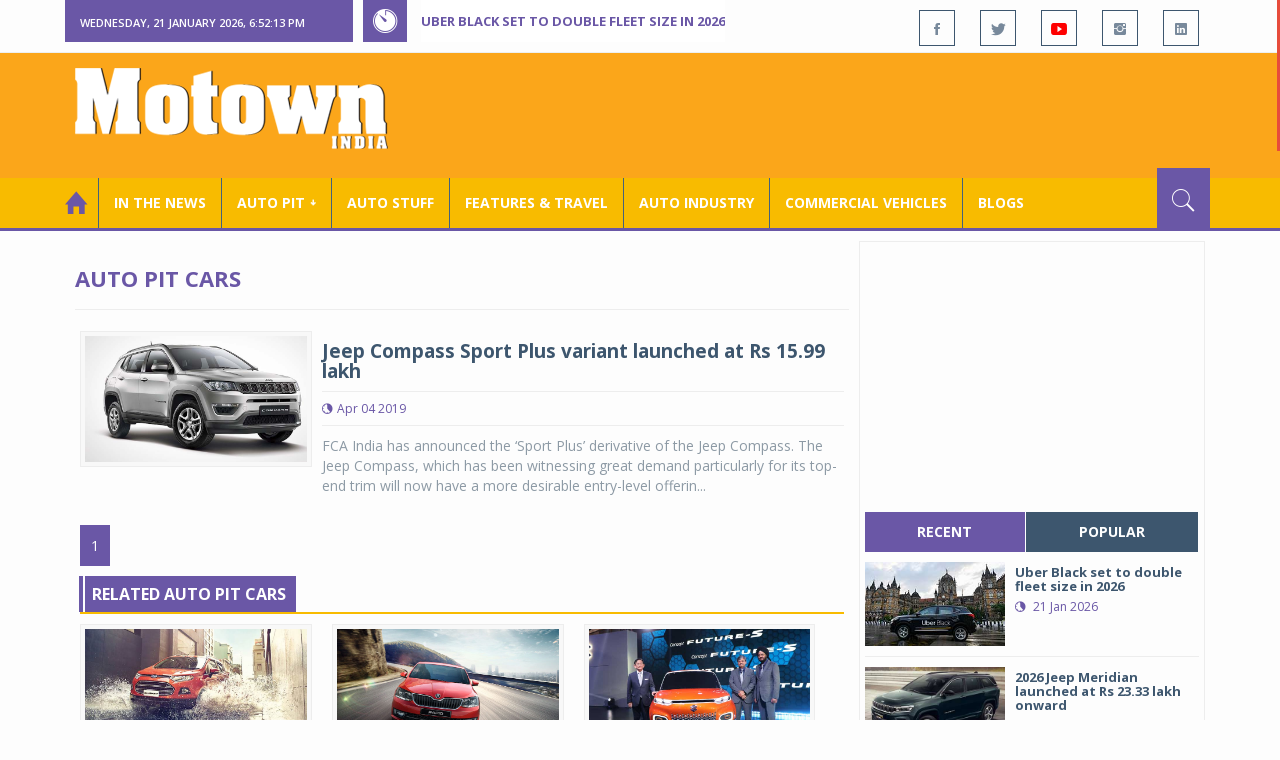

--- FILE ---
content_type: text/html; charset=utf-8
request_url: https://www.motownindia.com/BureauTag/Auto-Pit-Cars/Jeep%20Compass%20Sport%20Plus%20performance
body_size: 27928
content:

<!DOCTYPE html>
<html lang="en">
<head><meta charset="utf-8" /><meta http-equiv="X-UA-Compatible" content="IE=edge" /><meta name="viewport" content="width=device-width, initial-scale=1" /><meta property="fb:app_id" content="1578669425795287" /><meta property="fb:pages" content="250813821704477" /><meta id="ctl00_ogTitle" property="og:title" /><meta property="og:site_name" content="MotownIndia.com" /><meta property="og:type" content="article" /><meta property="article:author" content="https://www.facebook.com/MotownIndia" /><meta property="article:publisher" content="https://www.facebook.com/MotownIndia" /><meta property="og:locale" content="en_US" /><meta id="ctl00_ogURL" property="og:url" content="http://www.motownindia.com//BureauTag/Auto-Pit-Cars/Jeep%20Compass%20Sport%20Plus%20performance" /><meta id="ctl00_ogDescription" property="og:description" content="Automobile news, car reviews, car launches, bike reviews, bike launches, all of this under one roof in words and in video, by expert journalists who are writers, drivers and riders. Upholding the professional values of true automotive journalism." /><meta id="ctl00_ogImage" property="og:image" content="http://MotownIndia.com/images/fbBanner.jpg" /><meta id="ctl00_meta_Keywords" name="keywords" content="Car news, Car Launches, Latest Car Launch, Latest Bike Launch, Bike launches, Bike News, Motown India" /><meta id="ctl00_meta_Desc" name="description" content="This section is all about new car launches, car prices, car variants, global car launches, global car news, domestic car news, domestic car launches and cars" /><meta id="ctl00_meta_Keyphrase" name="keyphrase" content="Car news, Car Launches, Latest Car Launch, Latest Bike Launch, Bike launches, Bike News, Motown India" /><meta id="ctl00_meta_Title" name="Title" content="New Car launches Latest Car News | New Cars | Upcoming Cars | Car Launches &amp; Prices | Motown India" /><meta id="ctl00_meta_Subject" name="subject" /><meta name="distribution" content="global" /><meta name="rating" content="General" /><meta name="audience" content="all" /><meta name="revisit-after" content="1 day" /><meta name="robots" content="follow, index" /><meta name="creator" content="Vidya Softwares" /><meta http-equiv="Content-Type" content="text/html; charset=iso-8859-1" />
    <base href='/' />
    
    
    <!-- bootstrap styles-->
    <link href="/themes/css/bootstrap.min.css" rel="stylesheet"/>
    <!-- google font -->
    <link href='https://fonts.googleapis.com/css?family=Open+Sans:400,700,600,800' rel='stylesheet'
        type='text/css'/>
    <!-- ionicons font -->
    <link href="themes/css/ionicons.min.css" rel="stylesheet"/>
    <!-- animation styles -->
    <link rel="stylesheet" href="/themes/css/animate.css" />
    <!-- custom styles -->
    <link href="/themes/css/custom-purple.css" rel="stylesheet" id="style"/>
    <!-- owl carousel styles-->
    <link rel="stylesheet" href="/themes/css/owl.carousel.css"/>
    <link rel="stylesheet" href="/themes/css/owl.transitions.css"/>
    <!-- magnific popup styles -->
    <link rel="stylesheet" href="/themes/css/magnific-popup.css"/>
    <link rel="stylesheet" href="/themes/css/default.css"/>
    <!-- HTML5 Shim and Respond.js IE8 support of HTML5 elements and media queries -->
    <!-- WARNING: Respond.js doesn't work if you view the page via file:// -->
    <!--[if lt IE 9]>
      <script src="https://oss.maxcdn.com/html5shiv/3.7.2/html5shiv.min.js"></script>
      <script src="https://oss.maxcdn.com/respond/1.4.2/respond.min.js"></script>
    <![endif]-->    
    
    
    <script>
        (function (i, s, o, g, r, a, m) {
            i['GoogleAnalyticsObject'] = r; i[r] = i[r] || function () {
                (i[r].q = i[r].q || []).push(arguments)
            }, i[r].l = 1 * new Date(); a = s.createElement(o),
  m = s.getElementsByTagName(o)[0]; a.async = 1; a.src = g; m.parentNode.insertBefore(a, m)
        })(window, document, 'script', 'https://www.google-analytics.com/analytics.js', 'ga');

        ga('create', 'UA-7604601-14', 'auto');
        ga('send', 'pageview');

</script>

    <script async src="https://pagead2.googlesyndication.com/pagead/js/adsbygoogle.js?client=ca-pub-6517814991460929" crossorigin="anonymous"></script>
<title>
	New Car launches Latest Car News | New Cars | Upcoming Cars | Car Launches & Prices | Motown India
</title></head>
<body>
    <form name="aspnetForm" method="post" action="/BureauTag/Auto-Pit-Cars/Jeep Compass Sport Plus performance" id="aspnetForm">
<div>
<input type="hidden" name="__VIEWSTATE" id="__VIEWSTATE" value="/[base64]/[base64]/[base64]/[base64]/[base64]/[base64]/[base64]/my7dc3sra5YPb9Cx+acsLI2H1HJvenUu1Q4gx" />
</div>

<script type="text/javascript">
//<![CDATA[
var theForm = document.forms['aspnetForm'];
if (!theForm) {
    theForm = document.aspnetForm;
}
function __doPostBack(eventTarget, eventArgument) {
    if (!theForm.onsubmit || (theForm.onsubmit() != false)) {
        theForm.__EVENTTARGET.value = eventTarget;
        theForm.__EVENTARGUMENT.value = eventArgument;
        theForm.submit();
    }
}
//]]>
</script>


<script src="/WebResource.axd?d=covqarR7jAug1n1i6hk_3X_dYoZ93400_twDvjZZsztCMZ863rpBvc_jifxVgxlV2_oiCcTRWWxfRIRAs6ndmJ5wB47DjTh7JeSKITgmsiA1&amp;t=638901284248157332" type="text/javascript"></script>

<div>

	<input type="hidden" name="__VIEWSTATEGENERATOR" id="__VIEWSTATEGENERATOR" value="1C188E3A" />
	<input type="hidden" name="__SCROLLPOSITIONX" id="__SCROLLPOSITIONX" value="0" />
	<input type="hidden" name="__SCROLLPOSITIONY" id="__SCROLLPOSITIONY" value="0" />
	<input type="hidden" name="__EVENTTARGET" id="__EVENTTARGET" value="" />
	<input type="hidden" name="__EVENTARGUMENT" id="__EVENTARGUMENT" value="" />
</div>
    
    <div class="wrapper">
        
        <div class="header-toolbar">
            <div class="container">
                <div class="row">
                    <div class="col-md-16 text-uppercase">
                        <div class="row">
                            <div class="col-xs-16 col-sm-4">
                                <div class="row">
                                    
                                    <div id="time-date" style="text-align: left; background-color: #6A57A6; padding: 15px 0px 12px 15px"
                                        class="col-xs-16 col-sm-8 col-lg-16">
                                    </div>
                                </div>
                            </div>
                            <div class="col-sm-7 col-xs-16">
                                
                                <div class="col-sm-16 hot-news hidden-xs">
                                    <div class="row">
                                        <div class="col-sm-15">
                                            <span class="ion-ios7-timer icon-news pull-left"></span>
                                            <ul id="js-news" class="js-hidden">
                                                
                                                        <li class="news-item"><a href='Bureau/Features-and-Travel/797/Uber-Black-set-to-double-fleet-size-in-2026-Adiba-Nasir' title='Uber Black set to double fleet size in 2026 '>
                                                            Uber Black set to double fleet size in 2026 </a></li>
                                                    
                                                        <li class="news-item"><a href='Bureau/Auto-Pit-Cars/2710/2026-Jeep-Meridian-launched-at-Rs-2333-lakh-onward-Roy-Punnoose-Tharyan' title='2026 Jeep Meridian launched at Rs 23.33 lakh onward'>
                                                            2026 Jeep Meridian launched at Rs 23.33 lakh onward</a></li>
                                                    
                                                        <li class="news-item"><a href='Bureau/Auto-Pit-Cars/2709/Vinfast-VF-6-VF-7-achieve-5-star-safety-certification-from-Bharat-Ncap-Adiba-Nasir' title='Vinfast VF 6, VF 7 achieve 5-star safety certification from Bharat Ncap'>
                                                            Vinfast VF 6, VF 7 achieve 5-star safety certification from Bharat Ncap</a></li>
                                                    
                                                        <li class="news-item"><a href='Bureau/Auto-Pit-Bikes/1530/Ducati-brings-Panigale-V4-Tricolore-to-India-at-Rs-77-lakh-Roy-Punnoose-Tharyan' title='Ducati brings Panigale V4 Tricolore to India at Rs 77 lakh'>
                                                            Ducati brings Panigale V4 Tricolore to India at Rs 77 lakh</a></li>
                                                    
                                                        <li class="news-item"><a href='Bureau/Auto-Pit-Cars/2708/Toyota-Kirloskar-Motor-launches-all-electric-Urban-Cruiser-Ebella-Adiba-Nasir' title='Toyota Kirloskar Motor launches all-electric Urban Cruiser Ebella'>
                                                            Toyota Kirloskar Motor launches all-electric Urban Cruiser Ebella</a></li>
                                                    
                                                        <li class="news-item"><a href='Bureau/Commercial-Vehicles/2034/Tata-Motors-launches-17-next-gen-trucks-Adiba-Nasir' title='Tata Motors launches 17 next-gen trucks'>
                                                            Tata Motors launches 17 next-gen trucks</a></li>
                                                    
                                                        <li class="news-item"><a href='Bureau/Auto-Pit-Cars/2707/Skoda-Auto-unveils-new-Kushaq-in-India-Roy-Punnoose-Tharyan' title='Skoda Auto unveils new Kushaq in India'>
                                                            Skoda Auto unveils new Kushaq in India</a></li>
                                                    
                                                        <li class="news-item"><a href='Bureau/Features-and-Travel/796/Gaurav-Gupta-MG-Select-unveil-sculptural-interpretation-of-MG-Cyberster-Adiba-Nasir' title='Gaurav Gupta, MG Select unveil sculptural interpretation of MG Cyberster'>
                                                            Gaurav Gupta, MG Select unveil sculptural interpretation of MG Cyberster</a></li>
                                                    
                                                        <li class="news-item"><a href='Bureau/Auto-Industry/3783/Gulf-Oil-Lubricants-expands-infrastructure-portfolio-with-key-OEM-alliances-Adiba-Nasir' title='Gulf Oil Lubricants expands infrastructure portfolio with key OEM alliances'>
                                                            Gulf Oil Lubricants expands infrastructure portfolio with key OEM alliances</a></li>
                                                    
                                                        <li class="news-item"><a href='Bureau/Auto-Pit-Bikes/1529/Ampere-launches-Magnus-G-Max-at-introductory-price-of-Rs-94999-Adiba-Nasir' title='Ampere launches Magnus G Max at introductory price of Rs 94,999'>
                                                            Ampere launches Magnus G Max at introductory price of Rs 94,999</a></li>
                                                    
                                            </ul>                                           
                                        </div>
                                    </div>
                                </div>
                            </div>
                            <div class="col-sm-5 f-social  wow fadeInDown animated" data-wow-delay="1s" data-wow-offset="10">
                                <ul class="list-inline pull-right">
                                    <li><a href="https://www.facebook.com/MotownIndia" title='Motown India on Facebook' target="_blank"><span class="ion-social-facebook"></span></a></li>
                                    <li><a href="https://twitter.com/MotownIndia" title='Motown India on Twitter' target="_blank"><span class="ion-social-twitter"></span></a></li>
                                    <li><a href="https://www.youtube.com/c/motownindia?sub_confirmation=1" title="Motown India on YouTube" target="_blank"><span style="color:#f00" class="ion-social-youtube"></span></a></li>
                                    <li><a href="https://www.instagram.com/motown_india/" title="Motown India on Instagram" target="_blank"><span class="ion-social-instagram"></span></a></li>                                    
                                    
                                    <li><a href="https://www.linkedin.com/company/motown-india" title="Motown India on LinkedIn" target="_blank"><span class="ion-social-linkedin"></span></a></li>
                                </ul>
                            </div>
                        </div>
                    </div>
                </div>
            </div>
        </div>
        
        
        <div class="sticky-header">
            
            <div class="container header">
                <div class="row">
                    <div class="col-sm-5 col-md-5 col-xs-16 wow fadeInUpLeft animated">
                        <a class="navbar-brand2" href="" title="MotownIndia"><img src='themes/images/general/motown-india-logo.png' 
                        alt='Motown India Logo' class="img-responsive" /></a></div>
                    <div class="col-md-11  hidden-xs text-right" style="padding:5px;">
                        
                      
<div id="ctl00_Panel_GoogleAdTop728x90">
	
<!-- Motown 728x90 -->
<ins class="adsbygoogle"
     style="display:inline-block;width:728px;height:90px"
     data-ad-client="ca-pub-6517814991460929"
     data-ad-slot="3165351491"></ins>
<script>
    (adsbygoogle = window.adsbygoogle || []).push({});
</script>


</div>
</div>
                </div>
            </div>
            
            
            <div class="nav-search-outer">
                
                <nav class="navbar navbar-inverse" role="navigation">
        <div class="container">
          <div class="row">
            <div class="col-sm-16"> <a href="javascript:void();" class="toggle-search pull-right"><span class="ion-ios7-search"></span></a>
              <div class="navbar-header">
                <button type="button" class="navbar-toggle collapsed" data-toggle="collapse" data-target="#navbar-collapse"> <span class="sr-only">Toggle navigation</span> <span class="icon-bar"></span> <span class="icon-bar"></span> <span class="icon-bar"></span> </button>
              </div>
              <div class="collapse navbar-collapse" id="navbar-collapse">
                <ul class="nav navbar-nav text-uppercase main-nav ">
                  <li class="active"><a href="/"><div style="font-size:30px; padding:-5px; margin:-5px"> <span class="ion-home"></span></div></a></li>
                    <li><a href="ViewAllNews/" title='View All In The News - Motown India'>In the News</a></li>
                   
                 <li class="dropdown"><a href="ViewAll_AutoPit.aspx" class="dropdown-toggle" data-toggle="dropdown" title='View All Auto-Pit - Motown India'>Auto Pit &#65516;</a>
                        <ul class="dropdown-menu text-capitalize" role="menu">
                            <li><a href="Bureau/Auto-Pit-Cars/View" title='View All Auto-Pit Cars - Motown India'>Auto Pit Cars</a></li>
                            <li><a href="Bureau/Auto-Pit-Bikes/View" title='View All Auto-Pit Bikes - Motown India'>Auto Pit Bikes</a></li>
                        </ul>
                    </li>                     
                    <li><a href="Bureau/Auto-Stuff/View" title="Auto Stuff by Motown India">Auto Stuff</a></li>
                    

                   
                    <li><a href="Bureau/Features-and-Travel/View" title="Features &amp; Travel by Motown India">
                        Features &amp; Travel</a></li>
                    <li><a href="Bureau/Auto-Industry/View" title="AUTO INDUSTRY by Motown India">
                        AUTO INDUSTRY</a></li>
                    <li><a href="Bureau/Commercial-Vehicles/View" title="COMMERCIAL VEHICLES by Motown India">
                        COMMERCIAL VEHICLES</a></li>
                    <li><a href="Bureau/Blogs" title="Blogs">Blogs</a></li>
                    
                          
                </ul>
              </div>
            </div>
          </div>
        </div>
        
        
        
        <div class="search-container ">
          <div id="ctl00_PanelSearch" class="container" onkeypress="javascript:return WebForm_FireDefaultButton(event, &#39;ctl00_btnSearch&#39;)">
	            
              <input name="ctl00$searchbar" type="text" id="ctl00_searchbar" placeholder="Type &amp; Hit Enter to Search MotownIndia..." autocomplete="off" />
              <input type="submit" name="ctl00$btnSearch" value="Search" id="ctl00_btnSearch" class="hidden" />
          
</div>
        </div>        
         
      </nav>
                
            </div>
            
        </div>
        
        
        <div class="container ">
            <div class="row ">    
                        <div class="col-sm-16 col-md-16 col-lg-16 col-xs-16">
                    
                <div class="col-sm-16 col-md-11 col-lg-11 col-xs-16">
                    
  
        <div class="page-header">
            <h1>Auto Pit Cars</h1>            
        </div>
  <div class="clearfix"></div>
<div class=" col-md-16 col-lg-16 text-center text-danger"></div>
        
             <div class="sec-topic col-sm-16 wow fadeInDown animated " data-wow-delay="0.5s">
              <div class="row">
                <div class="col-sm-5 NewsCategoryViewAll"><a href='Bureau/Auto-Pit-Cars/1441/Jeep-Compass-Sport-Plus-variant-launched-at-Rs-1599-lakh-Jisha-P'
                 title='Jeep Compass Sport Plus variant launched at Rs 15.99 lakh'><img src='images/Auto-Pit-Cars/Thumb_Jeep-Compass-Sport-Plus-variant-launched-at-Rs-1599-lakh-Jisha-P-1441.jpg' 
                 class="img-thumbnail" title='Jeep Compass Sport Plus variant launched at Rs 15.99 lakh' alt='Jeep Compass Sport Plus variant launched at Rs 15.99 lakh'></a></div>
                <div class="col-sm-11"> 
                  <div class="sec-info">
                    <h3><a href='Bureau/Auto-Pit-Cars/1441/Jeep-Compass-Sport-Plus-variant-launched-at-Rs-1599-lakh-Jisha-P' title='Jeep Compass Sport Plus variant launched at Rs 15.99 lakh'>Jeep Compass Sport Plus variant launched at Rs 15.99 lakh</a></h3>
                    <div class="text-danger sub-info-bordered">
                      <div class="time"><span class="ion-android-data icon"></span>Apr 04 2019</div>                      
                     
                    </div>
                  </div>
                  </a>
                  <p>FCA India has announced the ‘Sport Plus’ derivative of the Jeep  Compass. The Jeep Compass, which has been witnessing great demand particularly for its top-end trim will now have a more desirable entry-level offerin...</p>
                </div>
              </div>
            </div>
          
             <div class="clearfix"></div>       
                  <div class="Paging pagination"> <span>1</span></div> 
                  <div class="clearfix"></div>       
                  <div class="clearfix"></div>       
                <div class="col-sm-16 related">
                  <div class="main-title-outer pull-left">
                    <div class="main-title">related  Auto Pit Cars</div>
                  </div>
                  <div class="row">
                  
                    
                    <div class="item topic col-sm-5 col-xs-16 RecentPosts"> <a href='Bureau/Auto-Pit-Cars/808/Ford-India-recalls-48700-EcoSport-sports-utility-vehicles-Motown-India-Bureau' title='Ford India recalls 48,700 EcoSport sports utility vehicles'><div class="Img"><img 
                        class="img-thumbnail" src='images/Auto-Pit-Cars/Thumb_Ford-India-recalls-48700-EcoSport-sports-utility-vehicles-Motown-India-Bureau-808.jpg'  title='Ford India recalls 48,700 EcoSport sports utility vehicles' alt='Ford India recalls 48,700 EcoSport sports utility vehicles'/></div>
                      <h4>Ford India recalls 48,700 EcoSport sports utility ...</h4>
                      <div class="text-danger sub-info-bordered remove-borders">
                        <div class="time"><span class="ion-android-data icon"></span>May 20 2016</div>
                        
                        <div class="stars"><span class='ion-ios7-star'></span><span class='ion-ios7-star'></span><span class='ion-ios7-star'></span><span 
                        class='ion-ios7-star'></span><span class='ion-ios7-star'></span></div>
                      </div>
                      </a> </div>               
                      
                    <div class="item topic col-sm-5 col-xs-16 RecentPosts"> <a href='Bureau/Auto-Pit-Cars/892/Skoda-Rapid-Facelift-launched-for-Rs-896-lakh-Motown-India-Bureau' title='Skoda Rapid Facelift launched for Rs 8.96 lakh'><div class="Img"><img 
                        class="img-thumbnail" src='images/Auto-Pit-Cars/Thumb_Skoda-Rapid-Facelift-launched-for-Rs-896-lakh-Motown-India-Bureau-892.jpg'  title='Skoda Rapid Facelift launched for Rs 8.96 lakh' alt='Skoda Rapid Facelift launched for Rs 8.96 lakh'/></div>
                      <h4>Skoda Rapid Facelift launched for Rs 8.96 lakh</h4>
                      <div class="text-danger sub-info-bordered remove-borders">
                        <div class="time"><span class="ion-android-data icon"></span>Nov 03 2016</div>
                        
                        <div class="stars"><span class='ion-ios7-star'></span><span class='ion-ios7-star'></span><span class='ion-ios7-star-outline'></span><span 
                        class='ion-ios7-star-outline'></span><span class='ion-ios7-star-outline'></span></div>
                      </div>
                      </a> </div>               
                      
                    <div class="item topic col-sm-5 col-xs-16 RecentPosts"> <a href='Bureau/Auto-Pit-Cars/1176/Auto-Expo-2018-kicks-off-with-Maruti-Suzuki-ConceptFutureS-unveiling-Motown-India-Bureau' title='Auto Expo 2018 kicks off with Maruti Suzuki ConceptFutureS unveiling '><div class="Img"><img 
                        class="img-thumbnail" src='images/Auto-Pit-Cars/Thumb_Auto-Expo-2018-kicks-off-with-Maruti-Suzuki-ConceptFutureS-unveiling-Motown-India-Bureau-1176.jpg'  title='Auto Expo 2018 kicks off with Maruti Suzuki ConceptFutureS unveiling ' alt='Auto Expo 2018 kicks off with Maruti Suzuki ConceptFutureS unveiling '/></div>
                      <h4>Auto Expo 2018 kicks off with Maruti Suzuki Concep...</h4>
                      <div class="text-danger sub-info-bordered remove-borders">
                        <div class="time"><span class="ion-android-data icon"></span>Feb 07 2018</div>
                        
                        <div class="stars"><span class='ion-ios7-star'></span><span class='ion-ios7-star'></span><span class='ion-ios7-star'></span><span 
                        class='ion-ios7-star'></span><span class='ion-ios7-star-outline'></span></div>
                      </div>
                      </a> </div>               
                      
                    <div class="item topic col-sm-5 col-xs-16 RecentPosts"> <a href='Bureau/Auto-Pit-Cars/1841/New-Skoda-Rapid-Matte-Limited-Edition-launched-at-Rs-1199-lakh-Motown-India-Bureau' title='New Skoda Rapid Matte Limited Edition launched at Rs 11.99 lakh'><div class="Img"><img 
                        class="img-thumbnail" src='images/Auto-Pit-Cars/Thumb_New-Skoda-Rapid-Matte-Limited-Edition-launched-at-Rs-1199-lakh-Motown-India-Bureau-1841.jpg'  title='New Skoda Rapid Matte Limited Edition launched at Rs 11.99 lakh' alt='New Skoda Rapid Matte Limited Edition launched at Rs 11.99 lakh'/></div>
                      <h4>New Skoda Rapid Matte Limited Edition launched at ...</h4>
                      <div class="text-danger sub-info-bordered remove-borders">
                        <div class="time"><span class="ion-android-data icon"></span>Oct 04 2021</div>
                        
                        <div class="stars"><span class='ion-ios7-star'></span><span class='ion-ios7-star-outline'></span><span class='ion-ios7-star-outline'></span><span 
                        class='ion-ios7-star-outline'></span><span class='ion-ios7-star-outline'></span></div>
                      </div>
                      </a> </div>               
                      
                    <div class="item topic col-sm-5 col-xs-16 RecentPosts"> <a href='Bureau/Auto-Pit-Cars/2638/New-Crystal-Black-Pearl-colour-for-3rd-generation-Honda-Amaze-Motown-India-Bureau' title='New ‘Crystal Black Pearl’ colour for 3rd generation Honda Amaze '><div class="Img"><img 
                        class="img-thumbnail" src='images/Auto-Pit-Cars/Thumb_New-Crystal-Black-Pearl-colour-for-3rd-generation-Honda-Amaze-Motown-India-Bureau-2638.jpg'  title='New ‘Crystal Black Pearl’ colour for 3rd generation Honda Amaze ' alt='New ‘Crystal Black Pearl’ colour for 3rd generation Honda Amaze '/></div>
                      <h4>New ‘Crystal Black Pearl’ colour for 3rd generatio...</h4>
                      <div class="text-danger sub-info-bordered remove-borders">
                        <div class="time"><span class="ion-android-data icon"></span>Sep 16 2025</div>
                        
                        <div class="stars"><span class='ion-ios7-star'></span><span class='ion-ios7-star'></span><span class='ion-ios7-star-outline'></span><span 
                        class='ion-ios7-star-outline'></span><span class='ion-ios7-star-outline'></span></div>
                      </div>
                      </a> </div>               
                      
                    <div class="item topic col-sm-5 col-xs-16 RecentPosts"> <a href='Bureau/Auto-Pit-Cars/1784/All-New-Lexus-NX-comes-with-advanced-safety-convenience-features-Motown-India-Bureau' title='All-New Lexus NX comes with advanced safety, convenience features'><div class="Img"><img 
                        class="img-thumbnail" src='images/Auto-Pit-Cars/Thumb_All-New-Lexus-NX-comes-with-advanced-safety-convenience-features-Motown-India-Bureau-1784.jpg'  title='All-New Lexus NX comes with advanced safety, convenience features' alt='All-New Lexus NX comes with advanced safety, convenience features'/></div>
                      <h4>All-New Lexus NX comes with advanced safety, conve...</h4>
                      <div class="text-danger sub-info-bordered remove-borders">
                        <div class="time"><span class="ion-android-data icon"></span>Jun 16 2021</div>
                        
                        <div class="stars"><span class='ion-ios7-star'></span><span class='ion-ios7-star'></span><span class='ion-ios7-star'></span><span 
                        class='ion-ios7-star-outline'></span><span class='ion-ios7-star-outline'></span></div>
                      </div>
                      </a> </div>               
                      
                    <div class="item topic col-sm-5 col-xs-16 RecentPosts"> <a href='Bureau/Auto-Pit-Cars/776/Tata-Motors-Tiago-hatch-to-cost-Rs-320-lakh-Motown-India-Bureau' title='Tata Motors Tiago hatch to cost Rs 3.20 lakh'><div class="Img"><img 
                        class="img-thumbnail" src='images/Auto-Pit-Cars/Thumb_Tata-Motors-Tiago-hatch-to-cost-Rs-320-lakh-Motown-India-Bureau-776.jpg'  title='Tata Motors Tiago hatch to cost Rs 3.20 lakh' alt='Tata Motors Tiago hatch to cost Rs 3.20 lakh'/></div>
                      <h4>Tata Motors Tiago hatch to cost Rs 3.20 lakh</h4>
                      <div class="text-danger sub-info-bordered remove-borders">
                        <div class="time"><span class="ion-android-data icon"></span>Apr 06 2016</div>
                        
                        <div class="stars"><span class='ion-ios7-star'></span><span class='ion-ios7-star'></span><span class='ion-ios7-star'></span><span 
                        class='ion-ios7-star-outline'></span><span class='ion-ios7-star-outline'></span></div>
                      </div>
                      </a> </div>               
                      
                    <div class="item topic col-sm-5 col-xs-16 RecentPosts"> <a href='Bureau/Auto-Pit-Cars/36/BMW-Concept-Roadster-has-a-sporty-flair' title='BMW Concept Roadster has a sporty flair'><div class="Img"><img 
                        class="img-thumbnail" src='images/Auto-Pit-Cars/Thumb_BMW-Concept-Roadster-has-a-sporty-flair-36.jpg'  title='BMW Concept Roadster has a sporty flair' alt='BMW Concept Roadster has a sporty flair'/></div>
                      <h4>BMW Concept Roadster has a sporty flair</h4>
                      <div class="text-danger sub-info-bordered remove-borders">
                        <div class="time"><span class="ion-android-data icon"></span>May 26 2014</div>
                        
                        <div class="stars"><span class='ion-ios7-star'></span><span class='ion-ios7-star'></span><span class='ion-ios7-star'></span><span 
                        class='ion-ios7-star'></span><span class='ion-ios7-star'></span></div>
                      </div>
                      </a> </div>               
                      
                    <div class="item topic col-sm-5 col-xs-16 RecentPosts"> <a href='Bureau/Auto-Pit-Cars/1330/Renault-Captur-now-comes-with-new-pricing-and-features-Motown-India-Bureau' title='Renault Captur now comes with new pricing and features'><div class="Img"><img 
                        class="img-thumbnail" src='images/Auto-Pit-Cars/Thumb_Renault-Captur-now-comes-with-new-pricing-and-features-Motown-India-Bureau-1330.jpg'  title='Renault Captur now comes with new pricing and features' alt='Renault Captur now comes with new pricing and features'/></div>
                      <h4>Renault Captur now comes with new pricing and feat...</h4>
                      <div class="text-danger sub-info-bordered remove-borders">
                        <div class="time"><span class="ion-android-data icon"></span>Oct 12 2018</div>
                        
                        <div class="stars"><span class='ion-ios7-star'></span><span class='ion-ios7-star'></span><span class='ion-ios7-star'></span><span 
                        class='ion-ios7-star'></span><span class='ion-ios7-star-outline'></span></div>
                      </div>
                      </a> </div>               
                      
                  </div>
                </div>
             <div class="clearfix"></div>     

                </div>
                
                <div class="col-sm-16 col-md-5 col-lg-5 col-xs-16 right-sec">
                    <div class="bordered">
                        <div class="row ">                            

                            
                            <div class="col-sm-16 bt-space wow fadeInUp animated text-center" data-wow-delay="1s" data-wow-offset="50">
                                
                                             
<div id="ctl00_FullPanel_Panel_AdSide300x250">
	


<!-- Motown 300x250 -->
<ins class="adsbygoogle"
     style="display:inline-block;width:300px;height:250px"
     data-ad-client="ca-pub-6517814991460929"
     data-ad-slot="5560414696"></ins>
<script>
(adsbygoogle = window.adsbygoogle || []).push({});
</script>


</div>       </div>
                            
                            
                            <div class="col-sm-16 bt-space wow fadeInUp animated" data-wow-delay="1s" data-wow-offset="130">
                                <!-- Nav tabs -->
                                <ul class="nav nav-tabs nav-justified " role="tablist">
                                    <li class="active"><a href="#recent" role="tab" data-toggle="tab" title='Recent Posts - Motown India'>recent</a></li>
                                    <li><a href="#popular" role="tab" data-toggle="tab" title='Popular Posts - Motown India'>popular</a></li>
                                    
                                    
                                </ul>
                                <!-- Tab panes -->
                                <div class="tab-content">
                                    <div class="tab-pane " id="popular">
                                        <ul class="list-unstyled">
                                            
                                                    <li><a href="Bureau/Commercial-Vehicles/2024/Propel-Industries-unveils-largest-portfolio-of-next-gen-e--tippers-mobility-solutions-Adiba-Nasir" title='Propel Industries unveils largest portfolio of next-gen e- tippers, mobility solutions '>
                                                        <div class="row">
                                                            <div class="col-sm-8 col-md-7 col-xs-16">
                                                                <img class="img-responsive pull-left" src="https://www.motownindia.com/images/Commercial-Vehicles/Thumb_Propel-Industries-unveils-largest-portfolio-of-next-gen-e--tippers-mobility-solutions-Adiba-Nasir-2024.jpg"
                                                                    width="164" height="152" alt='Propel Industries unveils largest portfolio of next-gen e- tippers, mobility solutions '/>
                                                            </div>
                                                            <div class="col-sm-8 col-md-9 col-xs-16">
                                                                <h4>
                                                                    Propel Industries unveils largest portfolio of next-gen e- t...
                                                                </h4>
                                                                <div class="text-danger sub-info">
                                                                    <div class="time">
                                                                        <span class="ion-android-data icon"></span>
                                                                        11 Dec 2025</div>                                                                    
                                                                </div>
                                                            </div>
                                                    </a></li>
                                                
                                                    <li><a href="Bureau/Features-and-Travel/787/Electrogenic-EV-Technology-electrifies-Land-Rovers-for-Kenya-safari-Motown-India-Bureau" title='Electrogenic EV Technology electrifies Land Rovers for Kenya safari'>
                                                        <div class="row">
                                                            <div class="col-sm-8 col-md-7 col-xs-16">
                                                                <img class="img-responsive pull-left" src="https://www.motownindia.com/images/Features-and-Travel/Thumb_Electrogenic-EV-Technology-electrifies-Land-Rovers-for-Kenya-safari-Motown-India-Bureau-787.jpg"
                                                                    width="164" height="152" alt='Electrogenic EV Technology electrifies Land Rovers for Kenya safari'/>
                                                            </div>
                                                            <div class="col-sm-8 col-md-9 col-xs-16">
                                                                <h4>
                                                                    Electrogenic EV Technology electrifies Land Rovers for Kenya...
                                                                </h4>
                                                                <div class="text-danger sub-info">
                                                                    <div class="time">
                                                                        <span class="ion-android-data icon"></span>
                                                                        25 Nov 2025</div>                                                                    
                                                                </div>
                                                            </div>
                                                    </a></li>
                                                
                                                    <li><a href="Bureau/Blogs/83/EVs-are-key-to-reducing-city-pollution-and-congestion-Sameer-Moidin" title='EVs are key to reducing city pollution and congestion'>
                                                        <div class="row">
                                                            <div class="col-sm-8 col-md-7 col-xs-16">
                                                                <img class="img-responsive pull-left" src="https://www.motownindia.com/images/Blogs/Thumb_EVs-are-key-to-reducing-city-pollution-and-congestion-Sameer-Moidin-83.jpg"
                                                                    width="164" height="152" alt='EVs are key to reducing city pollution and congestion'/>
                                                            </div>
                                                            <div class="col-sm-8 col-md-9 col-xs-16">
                                                                <h4>
                                                                    EVs are key to reducing city pollution and congestion
                                                                </h4>
                                                                <div class="text-danger sub-info">
                                                                    <div class="time">
                                                                        <span class="ion-android-data icon"></span>
                                                                        24 Nov 2025</div>                                                                    
                                                                </div>
                                                            </div>
                                                    </a></li>
                                                                                          
                                        </ul>
                                    </div>
                                    <div class="tab-pane active" id="recent">
                                        <ul class="list-unstyled">
                                            
                                                    <li><a href="Bureau/Features-and-Travel/797/Uber-Black-set-to-double-fleet-size-in-2026-Adiba-Nasir" title='Uber Black set to double fleet size in 2026 '>
                                                        <div class="row">
                                                            <div class="col-sm-8  col-md-7 col-xs-16">
                                                                <img class="img-responsive pull-left" src="https://www.motownindia.com/images/Features-and-Travel/Thumb_Uber-Black-set-to-double-fleet-size-in-2026-Adiba-Nasir-797.jpg"
                                                                    width="164" height="152" alt='Uber Black set to double fleet size in 2026 '/>
                                                            </div>
                                                            <div class="col-sm-8  col-md-9 col-xs-16">
                                                                <h4>
                                                                    Uber Black set to double fleet size in 2026 </h4>
                                                                <div class="text-danger sub-info">
                                                                    <div class="time">
                                                                        <span class="ion-android-data icon"></span>
                                                                        21 Jan 2026</div>                                                                    
                                                                </div>
                                                            </div>
                                                    </a></li>
                                                
                                                    <li><a href="Bureau/Auto-Pit-Cars/2710/2026-Jeep-Meridian-launched-at-Rs-2333-lakh-onward-Roy-Punnoose-Tharyan" title='2026 Jeep Meridian launched at Rs 23.33 lakh onward'>
                                                        <div class="row">
                                                            <div class="col-sm-8  col-md-7 col-xs-16">
                                                                <img class="img-responsive pull-left" src="https://www.motownindia.com/images/Auto-Pit-Cars/Thumb_2026-Jeep-Meridian-launched-at-Rs-2333-lakh-onward-Roy-Punnoose-Tharyan-2710.jpg"
                                                                    width="164" height="152" alt='2026 Jeep Meridian launched at Rs 23.33 lakh onward'/>
                                                            </div>
                                                            <div class="col-sm-8  col-md-9 col-xs-16">
                                                                <h4>
                                                                    2026 Jeep Meridian launched at Rs 23.33 lakh onward</h4>
                                                                <div class="text-danger sub-info">
                                                                    <div class="time">
                                                                        <span class="ion-android-data icon"></span>
                                                                        21 Jan 2026</div>                                                                    
                                                                </div>
                                                            </div>
                                                    </a></li>
                                                
                                                    <li><a href="Bureau/Auto-Pit-Cars/2709/Vinfast-VF-6-VF-7-achieve-5-star-safety-certification-from-Bharat-Ncap-Adiba-Nasir" title='Vinfast VF 6, VF 7 achieve 5-star safety certification from Bharat Ncap'>
                                                        <div class="row">
                                                            <div class="col-sm-8  col-md-7 col-xs-16">
                                                                <img class="img-responsive pull-left" src="https://www.motownindia.com/images/Auto-Pit-Cars/Thumb_Vinfast-VF-6-VF-7-achieve-5-star-safety-certification-from-Bharat-Ncap-Adiba-Nasir-2709.jpg"
                                                                    width="164" height="152" alt='Vinfast VF 6, VF 7 achieve 5-star safety certification from Bharat Ncap'/>
                                                            </div>
                                                            <div class="col-sm-8  col-md-9 col-xs-16">
                                                                <h4>
                                                                    Vinfast VF 6, VF 7 achieve 5-star safety certification from ...</h4>
                                                                <div class="text-danger sub-info">
                                                                    <div class="time">
                                                                        <span class="ion-android-data icon"></span>
                                                                        21 Jan 2026</div>                                                                    
                                                                </div>
                                                            </div>
                                                    </a></li>
                                                                                       
                                        </ul>
                                    </div>                                    
                                </div>
                            </div>
                            <hr />
                            
                            
                            
                             
                           <div class="col-sm-16 bt-space wow fadeInUp animated text-center" data-wow-delay="1s" data-wow-offset="50">
                                                                 
                            <!-- Motown 300x250 -->
                               
                               <div id="ctl00_FullPanel_Panel_TechnologyHome">
	
                            <ins class="adsbygoogle"
                                 style="display:inline-block;width:300px;height:250px"
                                 data-ad-client="ca-pub-6517814991460929"
                                 data-ad-slot="5560414696"></ins>
                            <script>
                            (adsbygoogle = window.adsbygoogle || []).push({});
                            </script>
</div>
                            </div>
                            
<div class="bt-space col-sm-16 wow fadeInDown animated" data-wow-delay="0.5s">
    <div class="main-title-outer pull-left">
        <div class="main-title">
            <a href='Bureau/Auto-Stuff/View' class="colorWhite colorMouseOver" title='View All Auto Stuff - Motown India'>
                Auto Stuff</a></div>
    </div>

    <div id="vid-thumbsAuto-Stuff" class="owl-carousel">
        
                <div class="item">
                    <div class="vid-thumb-outer">
                        <a href="Bureau/Auto-Stuff/310/Dylect-kicks-off-Jan-Art-Sale-on-Amazon-for-premium-auto-home-utilities-Adiba-Nasir"
                            title='Dylect kicks off Jan Art Sale on Amazon for premium auto, home utilities'>
                            <div class="vid-thumb">
                                <img width="1000" height="606" src="https://www.motownindia.com/images/Auto-Stuff/Thumb_Dylect-kicks-off-Jan-Art-Sale-on-Amazon-for-premium-auto-home-utilities-Adiba-Nasir-310.jpg"
                                    class="img-responsive" alt='Dylect kicks off Jan Art Sale on Amazon for premium auto, home utilities' />
                            </div>
                            <h4>
                                Dylect kicks off Jan Art Sale on Amazon for premium auto, ho...</h4>
                            <div class="text-danger sub-info-bordered">
                                
                                <div class="time">
                                    <span class="ion-android-data icon"></span>
                                    15 Jan 2026
                                </div>
                            </div>
                        </a>
                        <p class="text-justify">
                            Dylect, one of India’s fastest-growing lifestyle-tech brands and an emerging leader in premium automotive accessories and home utilities, announced its January Art Sale on Amazon. Running tentatively ...
                        </p>
                        <a class="read-more pull-right" href="Bureau/Auto-Stuff/310/Dylect-kicks-off-Jan-Art-Sale-on-Amazon-for-premium-auto-home-utilities-Adiba-Nasir"
                            title='Dylect kicks off Jan Art Sale on Amazon for premium auto, home utilities'><span>Complete Reading</span></a>
                    </div>
                </div>
            
                <div class="item">
                    <div class="vid-thumb-outer">
                        <a href="Bureau/Auto-Stuff/309/Steelbird-Introduces-Base-X-technology-in-Fighter-helmet-for-Rs-5999--Adiba-Nasir"
                            title='Steelbird Introduces Base X technology in Fighter helmet for Rs 5,999/-'>
                            <div class="vid-thumb">
                                <img width="1000" height="606" src="https://www.motownindia.com/images/Auto-Stuff/Thumb_Steelbird-Introduces-Base-X-technology-in-Fighter-helmet-for-Rs-5999--Adiba-Nasir-309.jpg"
                                    class="img-responsive" alt='Steelbird Introduces Base X technology in Fighter helmet for Rs 5,999/-' />
                            </div>
                            <h4>
                                Steelbird Introduces Base X technology in Fighter helmet for...</h4>
                            <div class="text-danger sub-info-bordered">
                                
                                <div class="time">
                                    <span class="ion-android-data icon"></span>
                                    15 Jan 2026
                                </div>
                            </div>
                        </a>
                        <p class="text-justify">
                            Steelbird Hi-Tech announced the launch of Base X, its latest smart riding technology designed to transform the everyday riding experience. Integrated into the Steelbird Fighter helmet range,
                        </p>
                        <a class="read-more pull-right" href="Bureau/Auto-Stuff/309/Steelbird-Introduces-Base-X-technology-in-Fighter-helmet-for-Rs-5999--Adiba-Nasir"
                            title='Steelbird Introduces Base X technology in Fighter helmet for Rs 5,999/-'><span>Complete Reading</span></a>
                    </div>
                </div>
            
                <div class="item">
                    <div class="vid-thumb-outer">
                        <a href="Bureau/Auto-Stuff/308/Ola-Electric-announces-expansion-of-4680-Bharat-Cell-platform-Adiba-Nasir"
                            title='Ola Electric announces expansion of 4680 Bharat Cell platform'>
                            <div class="vid-thumb">
                                <img width="1000" height="606" src="https://www.motownindia.com/images/Auto-Stuff/Thumb_Ola-Electric-announces-expansion-of-4680-Bharat-Cell-platform-Adiba-Nasir-308.jpg"
                                    class="img-responsive" alt='Ola Electric announces expansion of 4680 Bharat Cell platform' />
                            </div>
                            <h4>
                                Ola Electric announces expansion of 4680 Bharat Cell platfor...</h4>
                            <div class="text-danger sub-info-bordered">
                                
                                <div class="time">
                                    <span class="ion-android-data icon"></span>
                                    14 Jan 2026
                                </div>
                            </div>
                        </a>
                        <p class="text-justify">
                            Ola Electric announced the expansion of its 4680 Bharat Cell platform. With the 4680 Bharat Cell platform, businesses and startups can now directly purchase the 4680 Bharat Cells, or the 1.5kWh 4680 B...
                        </p>
                        <a class="read-more pull-right" href="Bureau/Auto-Stuff/308/Ola-Electric-announces-expansion-of-4680-Bharat-Cell-platform-Adiba-Nasir"
                            title='Ola Electric announces expansion of 4680 Bharat Cell platform'><span>Complete Reading</span></a>
                    </div>
                </div>
                   
    </div>
    <input type="hidden" name="ctl00$FullPanel$RightNews3$h_Module" id="ctl00_FullPanel_RightNews3_h_Module" value="Auto-Stuff" />
</div>



                            <div class="col-sm-16 bt-space wow fadeInUp animated text-center" data-wow-delay="1s" data-wow-offset="50">
                                                                 
                            <!-- Motown 300x250 -->
                            <ins class="adsbygoogle"
                                 style="display:inline-block;width:300px;height:300px"
                                 data-ad-client="ca-pub-6517814991460929"
                                 data-ad-slot="5560414696"></ins>
                            <script>
                            (adsbygoogle = window.adsbygoogle || []).push({});
                            </script>
                            </div>

                            
                            
                            
                            
                           
                            
                            
<div class="bt-space col-sm-16 hidden-xs wow fadeInDown animated " data-wow-delay="0.5s">
    <div class="main-title-outer pull-left">
        <div class="main-title">
            <a class="colorWhite colorMouseOver" href="ViewAllNews" title='View All - In The News - Motown India'>
                In The News</a></div>
    </div>
    <div class="InTheNewsSlider">
        <ul>
                              
                    <li>
                        <a href='InNews/In The News/2115/SIAM-Delhi-Traffic-Police-organise-Road-Safety-Walk-for-school-children'
                            title='SIAM, Delhi Traffic Police organise Road Safety Walk for school children'>
                            SIAM, Delhi Traffic Police organise Road Safety Walk for school children</a>
                       <div class="text-info small">
                            Date :
                                16 Jan 2026
                        </div>
                    </li>
                                  
                    <li>
                        <a href='InNews/In The News/2114/Vega-Auto-Pehnoge-to-Bachoge-campaign-that-demands-helmets-be-worn'
                            title='Vega Auto ‘Pehnoge to Bachoge’ campaign that demands helmets be worn'>
                            Vega Auto ‘Pehnoge to Bachoge’ campaign that demands helmets be worn</a>
                       <div class="text-info small">
                            Date :
                                16 Jan 2026
                        </div>
                    </li>
                                  
                    <li>
                        <a href='InNews/In The News/2113/Roadgrid-raises-Rs-12-crore-in-a-pre-series-A-round'
                            title='Roadgrid raises Rs 12 crore in a pre-series A round'>
                            Roadgrid raises Rs 12 crore in a pre-series A round</a>
                       <div class="text-info small">
                            Date :
                                15 Jan 2026
                        </div>
                    </li>
                                  
                    <li>
                        <a href='InNews/In The News/2112/Ola-Electric-brings-back-Muhurat-Mahotsav-Ahead-of-2026'
                            title='Ola Electric brings back Muhurat Mahotsav Ahead of 2026'>
                            Ola Electric brings back Muhurat Mahotsav Ahead of 2026</a>
                       <div class="text-info small">
                            Date :
                                13 Jan 2026
                        </div>
                    </li>
                                  
                    <li>
                        <a href='InNews/In The News/2111/Mahindra-announces-the-12th-edition-of-Saarthi-Abhiyaan-programme'
                            title='Mahindra announces the 12th edition of ‘Saarthi Abhiyaan’ programme'>
                            Mahindra announces the 12th edition of ‘Saarthi Abhiyaan’ programme</a>
                       <div class="text-info small">
                            Date :
                                13 Jan 2026
                        </div>
                    </li>
                                  
                    <li>
                        <a href='InNews/In The News/2110/Formula-Kartings-Drift-N-Drunch-slated-for-Jan-17-2026'
                            title='Formula Karting’s ‘Drift ’N’ Drunch’ slated for Jan 17, 2026'>
                            Formula Karting’s ‘Drift ’N’ Drunch’ slated for Jan 17, 2026</a>
                       <div class="text-info small">
                            Date :
                                13 Jan 2026
                        </div>
                    </li>
                                  
                    <li>
                        <a href='InNews/In The News/2109/CASE-Construction-Equipment-introduces-CEV-Stage-V-machines-in-Gurugram'
                            title='CASE Construction Equipment introduces CEV Stage V machines in Gurugram'>
                            CASE Construction Equipment introduces CEV Stage V machines in Gurugram</a>
                       <div class="text-info small">
                            Date :
                                13 Jan 2026
                        </div>
                    </li>
                                  
                    <li>
                        <a href='InNews/In The News/2108/BillionE-Mobility-raises-US25-million-in-growth-capital'
                            title='BillionE Mobility raises US$25 million in growth capital'>
                            BillionE Mobility raises US$25 million in growth capital</a>
                       <div class="text-info small">
                            Date :
                                13 Jan 2026
                        </div>
                    </li>
                                  
                    <li>
                        <a href='InNews/In The News/2107/Maruti-Suzuki-collaborates-with-Indian-Oil-Corporation'
                            title='Maruti Suzuki collaborates with Indian Oil Corporation'>
                            Maruti Suzuki collaborates with Indian Oil Corporation</a>
                       <div class="text-info small">
                            Date :
                                12 Jan 2026
                        </div>
                    </li>
                                  
                    <li>
                        <a href='InNews/In The News/2106/ECO-Mobility-reinforces-safety-first-culture'
                            title='ECO Mobility reinforces safety-first culture'>
                            ECO Mobility reinforces safety-first culture</a>
                       <div class="text-info small">
                            Date :
                                12 Jan 2026
                        </div>
                    </li>
                                  
                    <li>
                        <a href='InNews/In The News/2105/Tamil-language-in-Ather-Rizta-Z-dashboard-on-Pongal'
                            title='Tamil language in Ather Rizta Z dashboard on Pongal'>
                            Tamil language in Ather Rizta Z dashboard on Pongal</a>
                       <div class="text-info small">
                            Date :
                                12 Jan 2026
                        </div>
                    </li>
                                  
                    <li>
                        <a href='InNews/In The News/2104/Castrol-India-appoints-V-Kaushik-Vedula-as-Vice-President-Marketing'
                            title='Castrol India appoints V Kaushik Vedula as Vice President-Marketing'>
                            Castrol India appoints V Kaushik Vedula as Vice President-Marketing</a>
                       <div class="text-info small">
                            Date :
                                08 Jan 2026
                        </div>
                    </li>
                
                    <li>
                        <img src="../images/motownIndia.jpg" alt="Motown India" />                  
                    </li>
                
        </ul>
    </div>
</div>


                            


                            

                            <div class="col-sm-16 bt-space wow fadeInUp animated text-center" data-wow-delay="1s" data-wow-offset="50">
                                       <!-- Motown Responsive -->
                            <ins class="adsbygoogle"
                                 style="display:block"
                                 data-ad-client="ca-pub-6517814991460929"
                                 data-ad-slot="9211885090"
                                 data-ad-format="auto"></ins>
                            <script>
                                (adsbygoogle = window.adsbygoogle || []).push({});
                            </script>                               
                            <!-- Motown 300x250 -->
                           
                            </div>
                           
<br />
<div class="col-md-16 hidden-xs col-sm-16">
    <h3>
        <a href="https://www.facebook.com/MotownIndia" title='Find us on Facebook'>Find us on
            Facebook </a>
    </h3>
    <iframe src="//www.facebook.com/plugins/likebox.php?href=https%3A%2F%2Fwww.facebook.com%2FMotownIndia&amp;width=347&amp;height=558&amp;colorscheme=light&amp;show_faces=true&amp;header=false&amp;stream=false&amp;show_border=false&amp;appId=542045209275134"
        scrolling="no" frameborder="0" style="border: none; overflow: hidden; width: 347px;
        height: 150px;" allowtransparency="true"></iframe>
</div>

                            <br />
                           
                        </div>
                    </div>
                </div>
                <!-- right sec end -->
                
                
                
                </div>
                <div class="clearfix"></div>
                
            </div>
        </div>
        <!-- data end -->
        
        <footer>
    <div class="top-sec">
      <div class="container ">
        <div class="row match-height-container">
          <div class="col-sm-6 col-md-6 col-xs-16 subscribe-info  wow fadeInDown animated" data-wow-delay="1s" data-wow-offset="40">
            <div class="f-title text-center ">Site Map </div>
            <div class="navbar-header">
                <button type="button" class="navbar-toggle collapsed" data-toggle="collapse" data-target="#navbar-collapse"> <span class="sr-only">Toggle navigation</span> <span class="icon-bar"></span> <span class="icon-bar"></span> <span class="icon-bar"></span> </button>
              </div>
            <div class="collapse navbar-collapse">
            <div class="col-md-8 subscribe-info "> 
            <ul class="nav text-uppercase">           
                <li class="navbar-inverse"><a class="active colorWhite" href="ViewAll_AutoPit.aspx" title='View All Auto Pit - Motown India'>Auto Pit</a></li>                  
                <ul class="nav text-uppercase">                                    
                    <li class="text-center navbar-inverse1"><a class="colorWhite" href="Bureau/Auto-Pit-Cars/View" title='View All Auto-Pit Cars - Motown India'>Cars</a></li>
                    <li class="text-center navbar-inverse1"><a class="colorWhite" href="Bureau/Auto-Pit-Bikes/View" title='View All Auto-Pit Bikes - Motown India'>Bikes</a></li>
                </ul>
                
                <li class="navbar-inverse1"><a class="active colorWhite" href="ViewAllNews/" title='View All In The News - Motown India'>In the News</a></li>
                <li class="navbar-inverse1"><a class="active colorWhite" href="Bureau/Auto-Industry/View" title="AUTO INDUSTRY by Motown India">
                        AUTO INDUSTRY</a></li>
                
                </ul>
            </div>
            <div class="col-md-8">
            <ul class="nav text-uppercase">                                  
                                 
                    <li class="navbar-inverse1"><a class="active colorWhite" href="Bureau/Features-and-Travel/View" title="Features &amp; Travel by Motown India">
                        Features &amp; Travel</a></li>
                <li class="navbar-inverse1"><a class="active colorWhite" href="Bureau/Commercial-Vehicles/View" title="COMMERCIAL VEHICLES by Motown India">
                        COMMERCIAL VEHICLES</a></li>
                <li class="navbar-inverse1"><a class="active colorWhite" href="Bureau/Auto-Stuff/View" title="Auto Stuff by Motown India">Auto Stuff</a></li>
                
                <li class="navbar-inverse1"><a class="active colorWhite" href="Archives.aspx" title='Archives - Motown India'>Archives</a></li>    
                <li class="navbar-inverse1"><a class="active colorWhite" href="Bureau/Blogs" title="Blogs">Blogs</a></li>
                    
                  </ul>
            </div>
            </div>
          </div>

          <div class="col-sm-5 col-md-5 subscribe-info wow fadeInDown animated" data-wow-delay="1s" data-wow-offset="40">
            <div class="row">
              <div class="col-sm-16">
                <div class="f-title">About Us</div>
                <div class="text-justify AboutUsFooter">
                <b>Motown India</b> which started its journey in October 2010 as a print magazine is owned by <b>P.Tharyan</b> promoted <b>Motown Publications Pvt Ltd.</b> <b>Motown</b> is portmanteau of the words <b>Motoring</b> and <b>Town</b>. <br><b>Motown India</b> is present in the digital space through <a href="">www.motownindia.com</a>.<br><b>Motown India</b> has a presence across various social media platforms.<br>                
                  
                
                </div> <br />
                    <div class="f-social white wow fadeInDown animated" data-wow-delay="1s" data-wow-offset="10">
                                <ul class="list-inline white pull-right">
                                    <li><a href="https://www.facebook.com/MotownIndia" title='Motown India on Facebook' target="_blank"><span class="ion-social-facebook"></span></a></li>
                                    <li><a href="https://twitter.com/MotownIndia" title='Motown India on Twitter' target="_blank"><span class="ion-social-twitter"></span></a></li>
                                    <li><a href="https://www.youtube.com/c/motownindia?sub_confirmation=1" title="Motown India on YouTube" target="_blank"><span class="ion-social-youtube"></span></a></li>
                                    <li><a href="https://www.instagram.com/motown_india/" title="Motown India on Instagram" target="_blank"><span class="ion-social-instagram"></span></a></li>                               
                                    <li><a href="https://www.linkedin.com/company/motown-india" title="Motown India on LinkedIn" target="_blank"><span class="ion-social-linkedin"></span></a></li>
                                </ul>
                            </div>
              </div>
           
            </div>
          </div>
          
          <div class="col-sm-5 recent-posts  wow fadeInDown animated" data-wow-delay="1s" data-wow-offset="40">
            <div class="f-title">Contact Us</div>
            <p>For Marketing, Sales and Editorial Contact:<br>editorial@motownindia.com<br>Ph: 9958125645<br><br>Registered Office:<p><b>Motown India</b><br>4058, D-4, Vasant Kunj, <br>Opposite to Fortis hospital <br>New Delhi - 110070<b><br></b></p></p>            
          </div>
        </div>
      </div>
    </div>
    <div class="btm-sec">
      <div class="container">
        <div class="row">
          <div class="col-sm-16">
            <div class="row">
              <div class="col-sm-10 col-xs-16 copyrights text-left wow fadeInDown animated" data-wow-delay="0.5s" data-wow-offset="10">               
                © 2026 MotownIndia - ALL RIGHTS RESERVED
              </div>
              <div class="col-sm-6 col-xs-16 copyrights text-right wow fadeInDown animated" data-wow-delay="0.5s" data-wow-offset="10"><span class="ion-power"></span> POWERED BY - <a href="https://www.vidyasoftwares.com" target="_blank">VIDYA SOFTWARES</a></div>
            </div>
          </div>          
        </div>
      </div>
    </div>
  </footer>
        <!-- Footer end -->        
    </div>
    <!-- wrapper end -->
    

<script type="text/javascript">
//<![CDATA[

theForm.oldSubmit = theForm.submit;
theForm.submit = WebForm_SaveScrollPositionSubmit;

theForm.oldOnSubmit = theForm.onsubmit;
theForm.onsubmit = WebForm_SaveScrollPositionOnSubmit;
//]]>
</script>
</form>
    <div>
        <!-- jQuery -->
        
        <script src="https://code.jquery.com/jquery-1.12.4.min.js"></script>
        <!--jQuery easing-->
        <script src="themes/js/jquery.easing.1.3.js" type="text/javascript"></script>
        <!-- bootstrab js -->
        <script src="themes/js/bootstrap.js" type="text/javascript"></script>
        <!--style switcher-->
        <script src="themes/js/style-switcher.js" type="text/javascript"></script>
        <!--wow animation-->
        <script src="themes/js/wow.min.js" type="text/javascript"></script>
        <!-- time and date -->
        <script src="themes/js/moment.min.js" type="text/javascript"></script>
        <!--news ticker-->
        <script src="themes/js/jquery.ticker.js" type="text/javascript"></script>
        <!-- owl carousel -->
        <script src="themes/js/owl.carousel.js" type="text/javascript"></script>
        <!-- magnific popup -->
        <script src="themes/js/jquery.magnific-popup.js" type="text/javascript"></script>
        
        <!-- calendar-->
        <script src="themes/js/jquery.pickmeup.js" type="text/javascript"></script>
        <!-- go to top -->
        <script src="themes/js/jquery.scrollUp.js" type="text/javascript"></script>
        <!-- scroll bar -->
        <script src="themes/js/jquery.nicescroll.js" type="text/javascript"></script>
        <script src="themes/js/jquery.nicescroll.plus.js" type="text/javascript"></script>
        <!--masonry-->
        <script src="themes/js/masonry.pkgd.js" type="text/javascript"></script>
        <!--media queries to js-->
        <script src="themes/js/enquire.js" type="text/javascript"></script>
        <!--custom functions-->
        <script src="themes/js/custom-fun.js" type="text/javascript"></script>
        <script src="themes/js/jQuery.scrollText.js"></script>
         <script language="javascript" type="text/javascript">
             $(function () {
                 $(".InTheNewsSlider").scrollText({
                     
                 });
             });
     
    </script>
        
    </div>
</body>
</html>

--- FILE ---
content_type: text/html; charset=utf-8
request_url: https://www.google.com/recaptcha/api2/aframe
body_size: 267
content:
<!DOCTYPE HTML><html><head><meta http-equiv="content-type" content="text/html; charset=UTF-8"></head><body><script nonce="MMQuhauwQZdIOvCx7T1zCg">/** Anti-fraud and anti-abuse applications only. See google.com/recaptcha */ try{var clients={'sodar':'https://pagead2.googlesyndication.com/pagead/sodar?'};window.addEventListener("message",function(a){try{if(a.source===window.parent){var b=JSON.parse(a.data);var c=clients[b['id']];if(c){var d=document.createElement('img');d.src=c+b['params']+'&rc='+(localStorage.getItem("rc::a")?sessionStorage.getItem("rc::b"):"");window.document.body.appendChild(d);sessionStorage.setItem("rc::e",parseInt(sessionStorage.getItem("rc::e")||0)+1);localStorage.setItem("rc::h",'1769021532416');}}}catch(b){}});window.parent.postMessage("_grecaptcha_ready", "*");}catch(b){}</script></body></html>